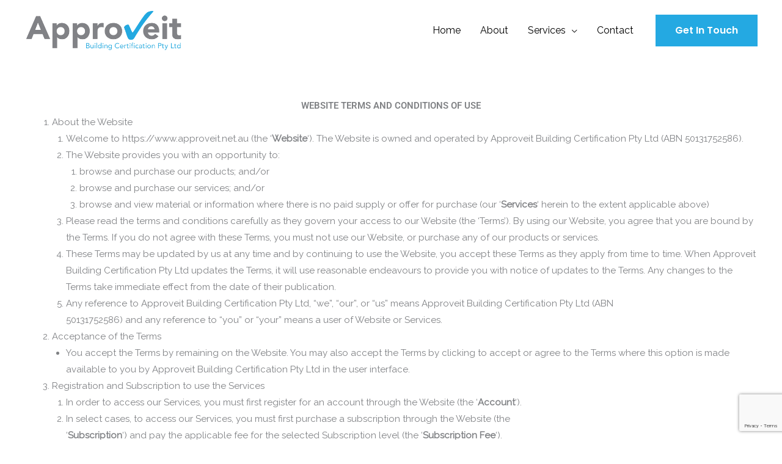

--- FILE ---
content_type: text/html; charset=utf-8
request_url: https://www.google.com/recaptcha/api2/anchor?ar=1&k=6Lc5zcQeAAAAAMctttKgi0g5NcDPYVd1tpMN5PIZ&co=aHR0cHM6Ly93d3cuYXBwcm92ZWl0Lm5ldC5hdTo0NDM.&hl=en&v=N67nZn4AqZkNcbeMu4prBgzg&size=invisible&anchor-ms=20000&execute-ms=30000&cb=5ex1eup1b3jt
body_size: 48698
content:
<!DOCTYPE HTML><html dir="ltr" lang="en"><head><meta http-equiv="Content-Type" content="text/html; charset=UTF-8">
<meta http-equiv="X-UA-Compatible" content="IE=edge">
<title>reCAPTCHA</title>
<style type="text/css">
/* cyrillic-ext */
@font-face {
  font-family: 'Roboto';
  font-style: normal;
  font-weight: 400;
  font-stretch: 100%;
  src: url(//fonts.gstatic.com/s/roboto/v48/KFO7CnqEu92Fr1ME7kSn66aGLdTylUAMa3GUBHMdazTgWw.woff2) format('woff2');
  unicode-range: U+0460-052F, U+1C80-1C8A, U+20B4, U+2DE0-2DFF, U+A640-A69F, U+FE2E-FE2F;
}
/* cyrillic */
@font-face {
  font-family: 'Roboto';
  font-style: normal;
  font-weight: 400;
  font-stretch: 100%;
  src: url(//fonts.gstatic.com/s/roboto/v48/KFO7CnqEu92Fr1ME7kSn66aGLdTylUAMa3iUBHMdazTgWw.woff2) format('woff2');
  unicode-range: U+0301, U+0400-045F, U+0490-0491, U+04B0-04B1, U+2116;
}
/* greek-ext */
@font-face {
  font-family: 'Roboto';
  font-style: normal;
  font-weight: 400;
  font-stretch: 100%;
  src: url(//fonts.gstatic.com/s/roboto/v48/KFO7CnqEu92Fr1ME7kSn66aGLdTylUAMa3CUBHMdazTgWw.woff2) format('woff2');
  unicode-range: U+1F00-1FFF;
}
/* greek */
@font-face {
  font-family: 'Roboto';
  font-style: normal;
  font-weight: 400;
  font-stretch: 100%;
  src: url(//fonts.gstatic.com/s/roboto/v48/KFO7CnqEu92Fr1ME7kSn66aGLdTylUAMa3-UBHMdazTgWw.woff2) format('woff2');
  unicode-range: U+0370-0377, U+037A-037F, U+0384-038A, U+038C, U+038E-03A1, U+03A3-03FF;
}
/* math */
@font-face {
  font-family: 'Roboto';
  font-style: normal;
  font-weight: 400;
  font-stretch: 100%;
  src: url(//fonts.gstatic.com/s/roboto/v48/KFO7CnqEu92Fr1ME7kSn66aGLdTylUAMawCUBHMdazTgWw.woff2) format('woff2');
  unicode-range: U+0302-0303, U+0305, U+0307-0308, U+0310, U+0312, U+0315, U+031A, U+0326-0327, U+032C, U+032F-0330, U+0332-0333, U+0338, U+033A, U+0346, U+034D, U+0391-03A1, U+03A3-03A9, U+03B1-03C9, U+03D1, U+03D5-03D6, U+03F0-03F1, U+03F4-03F5, U+2016-2017, U+2034-2038, U+203C, U+2040, U+2043, U+2047, U+2050, U+2057, U+205F, U+2070-2071, U+2074-208E, U+2090-209C, U+20D0-20DC, U+20E1, U+20E5-20EF, U+2100-2112, U+2114-2115, U+2117-2121, U+2123-214F, U+2190, U+2192, U+2194-21AE, U+21B0-21E5, U+21F1-21F2, U+21F4-2211, U+2213-2214, U+2216-22FF, U+2308-230B, U+2310, U+2319, U+231C-2321, U+2336-237A, U+237C, U+2395, U+239B-23B7, U+23D0, U+23DC-23E1, U+2474-2475, U+25AF, U+25B3, U+25B7, U+25BD, U+25C1, U+25CA, U+25CC, U+25FB, U+266D-266F, U+27C0-27FF, U+2900-2AFF, U+2B0E-2B11, U+2B30-2B4C, U+2BFE, U+3030, U+FF5B, U+FF5D, U+1D400-1D7FF, U+1EE00-1EEFF;
}
/* symbols */
@font-face {
  font-family: 'Roboto';
  font-style: normal;
  font-weight: 400;
  font-stretch: 100%;
  src: url(//fonts.gstatic.com/s/roboto/v48/KFO7CnqEu92Fr1ME7kSn66aGLdTylUAMaxKUBHMdazTgWw.woff2) format('woff2');
  unicode-range: U+0001-000C, U+000E-001F, U+007F-009F, U+20DD-20E0, U+20E2-20E4, U+2150-218F, U+2190, U+2192, U+2194-2199, U+21AF, U+21E6-21F0, U+21F3, U+2218-2219, U+2299, U+22C4-22C6, U+2300-243F, U+2440-244A, U+2460-24FF, U+25A0-27BF, U+2800-28FF, U+2921-2922, U+2981, U+29BF, U+29EB, U+2B00-2BFF, U+4DC0-4DFF, U+FFF9-FFFB, U+10140-1018E, U+10190-1019C, U+101A0, U+101D0-101FD, U+102E0-102FB, U+10E60-10E7E, U+1D2C0-1D2D3, U+1D2E0-1D37F, U+1F000-1F0FF, U+1F100-1F1AD, U+1F1E6-1F1FF, U+1F30D-1F30F, U+1F315, U+1F31C, U+1F31E, U+1F320-1F32C, U+1F336, U+1F378, U+1F37D, U+1F382, U+1F393-1F39F, U+1F3A7-1F3A8, U+1F3AC-1F3AF, U+1F3C2, U+1F3C4-1F3C6, U+1F3CA-1F3CE, U+1F3D4-1F3E0, U+1F3ED, U+1F3F1-1F3F3, U+1F3F5-1F3F7, U+1F408, U+1F415, U+1F41F, U+1F426, U+1F43F, U+1F441-1F442, U+1F444, U+1F446-1F449, U+1F44C-1F44E, U+1F453, U+1F46A, U+1F47D, U+1F4A3, U+1F4B0, U+1F4B3, U+1F4B9, U+1F4BB, U+1F4BF, U+1F4C8-1F4CB, U+1F4D6, U+1F4DA, U+1F4DF, U+1F4E3-1F4E6, U+1F4EA-1F4ED, U+1F4F7, U+1F4F9-1F4FB, U+1F4FD-1F4FE, U+1F503, U+1F507-1F50B, U+1F50D, U+1F512-1F513, U+1F53E-1F54A, U+1F54F-1F5FA, U+1F610, U+1F650-1F67F, U+1F687, U+1F68D, U+1F691, U+1F694, U+1F698, U+1F6AD, U+1F6B2, U+1F6B9-1F6BA, U+1F6BC, U+1F6C6-1F6CF, U+1F6D3-1F6D7, U+1F6E0-1F6EA, U+1F6F0-1F6F3, U+1F6F7-1F6FC, U+1F700-1F7FF, U+1F800-1F80B, U+1F810-1F847, U+1F850-1F859, U+1F860-1F887, U+1F890-1F8AD, U+1F8B0-1F8BB, U+1F8C0-1F8C1, U+1F900-1F90B, U+1F93B, U+1F946, U+1F984, U+1F996, U+1F9E9, U+1FA00-1FA6F, U+1FA70-1FA7C, U+1FA80-1FA89, U+1FA8F-1FAC6, U+1FACE-1FADC, U+1FADF-1FAE9, U+1FAF0-1FAF8, U+1FB00-1FBFF;
}
/* vietnamese */
@font-face {
  font-family: 'Roboto';
  font-style: normal;
  font-weight: 400;
  font-stretch: 100%;
  src: url(//fonts.gstatic.com/s/roboto/v48/KFO7CnqEu92Fr1ME7kSn66aGLdTylUAMa3OUBHMdazTgWw.woff2) format('woff2');
  unicode-range: U+0102-0103, U+0110-0111, U+0128-0129, U+0168-0169, U+01A0-01A1, U+01AF-01B0, U+0300-0301, U+0303-0304, U+0308-0309, U+0323, U+0329, U+1EA0-1EF9, U+20AB;
}
/* latin-ext */
@font-face {
  font-family: 'Roboto';
  font-style: normal;
  font-weight: 400;
  font-stretch: 100%;
  src: url(//fonts.gstatic.com/s/roboto/v48/KFO7CnqEu92Fr1ME7kSn66aGLdTylUAMa3KUBHMdazTgWw.woff2) format('woff2');
  unicode-range: U+0100-02BA, U+02BD-02C5, U+02C7-02CC, U+02CE-02D7, U+02DD-02FF, U+0304, U+0308, U+0329, U+1D00-1DBF, U+1E00-1E9F, U+1EF2-1EFF, U+2020, U+20A0-20AB, U+20AD-20C0, U+2113, U+2C60-2C7F, U+A720-A7FF;
}
/* latin */
@font-face {
  font-family: 'Roboto';
  font-style: normal;
  font-weight: 400;
  font-stretch: 100%;
  src: url(//fonts.gstatic.com/s/roboto/v48/KFO7CnqEu92Fr1ME7kSn66aGLdTylUAMa3yUBHMdazQ.woff2) format('woff2');
  unicode-range: U+0000-00FF, U+0131, U+0152-0153, U+02BB-02BC, U+02C6, U+02DA, U+02DC, U+0304, U+0308, U+0329, U+2000-206F, U+20AC, U+2122, U+2191, U+2193, U+2212, U+2215, U+FEFF, U+FFFD;
}
/* cyrillic-ext */
@font-face {
  font-family: 'Roboto';
  font-style: normal;
  font-weight: 500;
  font-stretch: 100%;
  src: url(//fonts.gstatic.com/s/roboto/v48/KFO7CnqEu92Fr1ME7kSn66aGLdTylUAMa3GUBHMdazTgWw.woff2) format('woff2');
  unicode-range: U+0460-052F, U+1C80-1C8A, U+20B4, U+2DE0-2DFF, U+A640-A69F, U+FE2E-FE2F;
}
/* cyrillic */
@font-face {
  font-family: 'Roboto';
  font-style: normal;
  font-weight: 500;
  font-stretch: 100%;
  src: url(//fonts.gstatic.com/s/roboto/v48/KFO7CnqEu92Fr1ME7kSn66aGLdTylUAMa3iUBHMdazTgWw.woff2) format('woff2');
  unicode-range: U+0301, U+0400-045F, U+0490-0491, U+04B0-04B1, U+2116;
}
/* greek-ext */
@font-face {
  font-family: 'Roboto';
  font-style: normal;
  font-weight: 500;
  font-stretch: 100%;
  src: url(//fonts.gstatic.com/s/roboto/v48/KFO7CnqEu92Fr1ME7kSn66aGLdTylUAMa3CUBHMdazTgWw.woff2) format('woff2');
  unicode-range: U+1F00-1FFF;
}
/* greek */
@font-face {
  font-family: 'Roboto';
  font-style: normal;
  font-weight: 500;
  font-stretch: 100%;
  src: url(//fonts.gstatic.com/s/roboto/v48/KFO7CnqEu92Fr1ME7kSn66aGLdTylUAMa3-UBHMdazTgWw.woff2) format('woff2');
  unicode-range: U+0370-0377, U+037A-037F, U+0384-038A, U+038C, U+038E-03A1, U+03A3-03FF;
}
/* math */
@font-face {
  font-family: 'Roboto';
  font-style: normal;
  font-weight: 500;
  font-stretch: 100%;
  src: url(//fonts.gstatic.com/s/roboto/v48/KFO7CnqEu92Fr1ME7kSn66aGLdTylUAMawCUBHMdazTgWw.woff2) format('woff2');
  unicode-range: U+0302-0303, U+0305, U+0307-0308, U+0310, U+0312, U+0315, U+031A, U+0326-0327, U+032C, U+032F-0330, U+0332-0333, U+0338, U+033A, U+0346, U+034D, U+0391-03A1, U+03A3-03A9, U+03B1-03C9, U+03D1, U+03D5-03D6, U+03F0-03F1, U+03F4-03F5, U+2016-2017, U+2034-2038, U+203C, U+2040, U+2043, U+2047, U+2050, U+2057, U+205F, U+2070-2071, U+2074-208E, U+2090-209C, U+20D0-20DC, U+20E1, U+20E5-20EF, U+2100-2112, U+2114-2115, U+2117-2121, U+2123-214F, U+2190, U+2192, U+2194-21AE, U+21B0-21E5, U+21F1-21F2, U+21F4-2211, U+2213-2214, U+2216-22FF, U+2308-230B, U+2310, U+2319, U+231C-2321, U+2336-237A, U+237C, U+2395, U+239B-23B7, U+23D0, U+23DC-23E1, U+2474-2475, U+25AF, U+25B3, U+25B7, U+25BD, U+25C1, U+25CA, U+25CC, U+25FB, U+266D-266F, U+27C0-27FF, U+2900-2AFF, U+2B0E-2B11, U+2B30-2B4C, U+2BFE, U+3030, U+FF5B, U+FF5D, U+1D400-1D7FF, U+1EE00-1EEFF;
}
/* symbols */
@font-face {
  font-family: 'Roboto';
  font-style: normal;
  font-weight: 500;
  font-stretch: 100%;
  src: url(//fonts.gstatic.com/s/roboto/v48/KFO7CnqEu92Fr1ME7kSn66aGLdTylUAMaxKUBHMdazTgWw.woff2) format('woff2');
  unicode-range: U+0001-000C, U+000E-001F, U+007F-009F, U+20DD-20E0, U+20E2-20E4, U+2150-218F, U+2190, U+2192, U+2194-2199, U+21AF, U+21E6-21F0, U+21F3, U+2218-2219, U+2299, U+22C4-22C6, U+2300-243F, U+2440-244A, U+2460-24FF, U+25A0-27BF, U+2800-28FF, U+2921-2922, U+2981, U+29BF, U+29EB, U+2B00-2BFF, U+4DC0-4DFF, U+FFF9-FFFB, U+10140-1018E, U+10190-1019C, U+101A0, U+101D0-101FD, U+102E0-102FB, U+10E60-10E7E, U+1D2C0-1D2D3, U+1D2E0-1D37F, U+1F000-1F0FF, U+1F100-1F1AD, U+1F1E6-1F1FF, U+1F30D-1F30F, U+1F315, U+1F31C, U+1F31E, U+1F320-1F32C, U+1F336, U+1F378, U+1F37D, U+1F382, U+1F393-1F39F, U+1F3A7-1F3A8, U+1F3AC-1F3AF, U+1F3C2, U+1F3C4-1F3C6, U+1F3CA-1F3CE, U+1F3D4-1F3E0, U+1F3ED, U+1F3F1-1F3F3, U+1F3F5-1F3F7, U+1F408, U+1F415, U+1F41F, U+1F426, U+1F43F, U+1F441-1F442, U+1F444, U+1F446-1F449, U+1F44C-1F44E, U+1F453, U+1F46A, U+1F47D, U+1F4A3, U+1F4B0, U+1F4B3, U+1F4B9, U+1F4BB, U+1F4BF, U+1F4C8-1F4CB, U+1F4D6, U+1F4DA, U+1F4DF, U+1F4E3-1F4E6, U+1F4EA-1F4ED, U+1F4F7, U+1F4F9-1F4FB, U+1F4FD-1F4FE, U+1F503, U+1F507-1F50B, U+1F50D, U+1F512-1F513, U+1F53E-1F54A, U+1F54F-1F5FA, U+1F610, U+1F650-1F67F, U+1F687, U+1F68D, U+1F691, U+1F694, U+1F698, U+1F6AD, U+1F6B2, U+1F6B9-1F6BA, U+1F6BC, U+1F6C6-1F6CF, U+1F6D3-1F6D7, U+1F6E0-1F6EA, U+1F6F0-1F6F3, U+1F6F7-1F6FC, U+1F700-1F7FF, U+1F800-1F80B, U+1F810-1F847, U+1F850-1F859, U+1F860-1F887, U+1F890-1F8AD, U+1F8B0-1F8BB, U+1F8C0-1F8C1, U+1F900-1F90B, U+1F93B, U+1F946, U+1F984, U+1F996, U+1F9E9, U+1FA00-1FA6F, U+1FA70-1FA7C, U+1FA80-1FA89, U+1FA8F-1FAC6, U+1FACE-1FADC, U+1FADF-1FAE9, U+1FAF0-1FAF8, U+1FB00-1FBFF;
}
/* vietnamese */
@font-face {
  font-family: 'Roboto';
  font-style: normal;
  font-weight: 500;
  font-stretch: 100%;
  src: url(//fonts.gstatic.com/s/roboto/v48/KFO7CnqEu92Fr1ME7kSn66aGLdTylUAMa3OUBHMdazTgWw.woff2) format('woff2');
  unicode-range: U+0102-0103, U+0110-0111, U+0128-0129, U+0168-0169, U+01A0-01A1, U+01AF-01B0, U+0300-0301, U+0303-0304, U+0308-0309, U+0323, U+0329, U+1EA0-1EF9, U+20AB;
}
/* latin-ext */
@font-face {
  font-family: 'Roboto';
  font-style: normal;
  font-weight: 500;
  font-stretch: 100%;
  src: url(//fonts.gstatic.com/s/roboto/v48/KFO7CnqEu92Fr1ME7kSn66aGLdTylUAMa3KUBHMdazTgWw.woff2) format('woff2');
  unicode-range: U+0100-02BA, U+02BD-02C5, U+02C7-02CC, U+02CE-02D7, U+02DD-02FF, U+0304, U+0308, U+0329, U+1D00-1DBF, U+1E00-1E9F, U+1EF2-1EFF, U+2020, U+20A0-20AB, U+20AD-20C0, U+2113, U+2C60-2C7F, U+A720-A7FF;
}
/* latin */
@font-face {
  font-family: 'Roboto';
  font-style: normal;
  font-weight: 500;
  font-stretch: 100%;
  src: url(//fonts.gstatic.com/s/roboto/v48/KFO7CnqEu92Fr1ME7kSn66aGLdTylUAMa3yUBHMdazQ.woff2) format('woff2');
  unicode-range: U+0000-00FF, U+0131, U+0152-0153, U+02BB-02BC, U+02C6, U+02DA, U+02DC, U+0304, U+0308, U+0329, U+2000-206F, U+20AC, U+2122, U+2191, U+2193, U+2212, U+2215, U+FEFF, U+FFFD;
}
/* cyrillic-ext */
@font-face {
  font-family: 'Roboto';
  font-style: normal;
  font-weight: 900;
  font-stretch: 100%;
  src: url(//fonts.gstatic.com/s/roboto/v48/KFO7CnqEu92Fr1ME7kSn66aGLdTylUAMa3GUBHMdazTgWw.woff2) format('woff2');
  unicode-range: U+0460-052F, U+1C80-1C8A, U+20B4, U+2DE0-2DFF, U+A640-A69F, U+FE2E-FE2F;
}
/* cyrillic */
@font-face {
  font-family: 'Roboto';
  font-style: normal;
  font-weight: 900;
  font-stretch: 100%;
  src: url(//fonts.gstatic.com/s/roboto/v48/KFO7CnqEu92Fr1ME7kSn66aGLdTylUAMa3iUBHMdazTgWw.woff2) format('woff2');
  unicode-range: U+0301, U+0400-045F, U+0490-0491, U+04B0-04B1, U+2116;
}
/* greek-ext */
@font-face {
  font-family: 'Roboto';
  font-style: normal;
  font-weight: 900;
  font-stretch: 100%;
  src: url(//fonts.gstatic.com/s/roboto/v48/KFO7CnqEu92Fr1ME7kSn66aGLdTylUAMa3CUBHMdazTgWw.woff2) format('woff2');
  unicode-range: U+1F00-1FFF;
}
/* greek */
@font-face {
  font-family: 'Roboto';
  font-style: normal;
  font-weight: 900;
  font-stretch: 100%;
  src: url(//fonts.gstatic.com/s/roboto/v48/KFO7CnqEu92Fr1ME7kSn66aGLdTylUAMa3-UBHMdazTgWw.woff2) format('woff2');
  unicode-range: U+0370-0377, U+037A-037F, U+0384-038A, U+038C, U+038E-03A1, U+03A3-03FF;
}
/* math */
@font-face {
  font-family: 'Roboto';
  font-style: normal;
  font-weight: 900;
  font-stretch: 100%;
  src: url(//fonts.gstatic.com/s/roboto/v48/KFO7CnqEu92Fr1ME7kSn66aGLdTylUAMawCUBHMdazTgWw.woff2) format('woff2');
  unicode-range: U+0302-0303, U+0305, U+0307-0308, U+0310, U+0312, U+0315, U+031A, U+0326-0327, U+032C, U+032F-0330, U+0332-0333, U+0338, U+033A, U+0346, U+034D, U+0391-03A1, U+03A3-03A9, U+03B1-03C9, U+03D1, U+03D5-03D6, U+03F0-03F1, U+03F4-03F5, U+2016-2017, U+2034-2038, U+203C, U+2040, U+2043, U+2047, U+2050, U+2057, U+205F, U+2070-2071, U+2074-208E, U+2090-209C, U+20D0-20DC, U+20E1, U+20E5-20EF, U+2100-2112, U+2114-2115, U+2117-2121, U+2123-214F, U+2190, U+2192, U+2194-21AE, U+21B0-21E5, U+21F1-21F2, U+21F4-2211, U+2213-2214, U+2216-22FF, U+2308-230B, U+2310, U+2319, U+231C-2321, U+2336-237A, U+237C, U+2395, U+239B-23B7, U+23D0, U+23DC-23E1, U+2474-2475, U+25AF, U+25B3, U+25B7, U+25BD, U+25C1, U+25CA, U+25CC, U+25FB, U+266D-266F, U+27C0-27FF, U+2900-2AFF, U+2B0E-2B11, U+2B30-2B4C, U+2BFE, U+3030, U+FF5B, U+FF5D, U+1D400-1D7FF, U+1EE00-1EEFF;
}
/* symbols */
@font-face {
  font-family: 'Roboto';
  font-style: normal;
  font-weight: 900;
  font-stretch: 100%;
  src: url(//fonts.gstatic.com/s/roboto/v48/KFO7CnqEu92Fr1ME7kSn66aGLdTylUAMaxKUBHMdazTgWw.woff2) format('woff2');
  unicode-range: U+0001-000C, U+000E-001F, U+007F-009F, U+20DD-20E0, U+20E2-20E4, U+2150-218F, U+2190, U+2192, U+2194-2199, U+21AF, U+21E6-21F0, U+21F3, U+2218-2219, U+2299, U+22C4-22C6, U+2300-243F, U+2440-244A, U+2460-24FF, U+25A0-27BF, U+2800-28FF, U+2921-2922, U+2981, U+29BF, U+29EB, U+2B00-2BFF, U+4DC0-4DFF, U+FFF9-FFFB, U+10140-1018E, U+10190-1019C, U+101A0, U+101D0-101FD, U+102E0-102FB, U+10E60-10E7E, U+1D2C0-1D2D3, U+1D2E0-1D37F, U+1F000-1F0FF, U+1F100-1F1AD, U+1F1E6-1F1FF, U+1F30D-1F30F, U+1F315, U+1F31C, U+1F31E, U+1F320-1F32C, U+1F336, U+1F378, U+1F37D, U+1F382, U+1F393-1F39F, U+1F3A7-1F3A8, U+1F3AC-1F3AF, U+1F3C2, U+1F3C4-1F3C6, U+1F3CA-1F3CE, U+1F3D4-1F3E0, U+1F3ED, U+1F3F1-1F3F3, U+1F3F5-1F3F7, U+1F408, U+1F415, U+1F41F, U+1F426, U+1F43F, U+1F441-1F442, U+1F444, U+1F446-1F449, U+1F44C-1F44E, U+1F453, U+1F46A, U+1F47D, U+1F4A3, U+1F4B0, U+1F4B3, U+1F4B9, U+1F4BB, U+1F4BF, U+1F4C8-1F4CB, U+1F4D6, U+1F4DA, U+1F4DF, U+1F4E3-1F4E6, U+1F4EA-1F4ED, U+1F4F7, U+1F4F9-1F4FB, U+1F4FD-1F4FE, U+1F503, U+1F507-1F50B, U+1F50D, U+1F512-1F513, U+1F53E-1F54A, U+1F54F-1F5FA, U+1F610, U+1F650-1F67F, U+1F687, U+1F68D, U+1F691, U+1F694, U+1F698, U+1F6AD, U+1F6B2, U+1F6B9-1F6BA, U+1F6BC, U+1F6C6-1F6CF, U+1F6D3-1F6D7, U+1F6E0-1F6EA, U+1F6F0-1F6F3, U+1F6F7-1F6FC, U+1F700-1F7FF, U+1F800-1F80B, U+1F810-1F847, U+1F850-1F859, U+1F860-1F887, U+1F890-1F8AD, U+1F8B0-1F8BB, U+1F8C0-1F8C1, U+1F900-1F90B, U+1F93B, U+1F946, U+1F984, U+1F996, U+1F9E9, U+1FA00-1FA6F, U+1FA70-1FA7C, U+1FA80-1FA89, U+1FA8F-1FAC6, U+1FACE-1FADC, U+1FADF-1FAE9, U+1FAF0-1FAF8, U+1FB00-1FBFF;
}
/* vietnamese */
@font-face {
  font-family: 'Roboto';
  font-style: normal;
  font-weight: 900;
  font-stretch: 100%;
  src: url(//fonts.gstatic.com/s/roboto/v48/KFO7CnqEu92Fr1ME7kSn66aGLdTylUAMa3OUBHMdazTgWw.woff2) format('woff2');
  unicode-range: U+0102-0103, U+0110-0111, U+0128-0129, U+0168-0169, U+01A0-01A1, U+01AF-01B0, U+0300-0301, U+0303-0304, U+0308-0309, U+0323, U+0329, U+1EA0-1EF9, U+20AB;
}
/* latin-ext */
@font-face {
  font-family: 'Roboto';
  font-style: normal;
  font-weight: 900;
  font-stretch: 100%;
  src: url(//fonts.gstatic.com/s/roboto/v48/KFO7CnqEu92Fr1ME7kSn66aGLdTylUAMa3KUBHMdazTgWw.woff2) format('woff2');
  unicode-range: U+0100-02BA, U+02BD-02C5, U+02C7-02CC, U+02CE-02D7, U+02DD-02FF, U+0304, U+0308, U+0329, U+1D00-1DBF, U+1E00-1E9F, U+1EF2-1EFF, U+2020, U+20A0-20AB, U+20AD-20C0, U+2113, U+2C60-2C7F, U+A720-A7FF;
}
/* latin */
@font-face {
  font-family: 'Roboto';
  font-style: normal;
  font-weight: 900;
  font-stretch: 100%;
  src: url(//fonts.gstatic.com/s/roboto/v48/KFO7CnqEu92Fr1ME7kSn66aGLdTylUAMa3yUBHMdazQ.woff2) format('woff2');
  unicode-range: U+0000-00FF, U+0131, U+0152-0153, U+02BB-02BC, U+02C6, U+02DA, U+02DC, U+0304, U+0308, U+0329, U+2000-206F, U+20AC, U+2122, U+2191, U+2193, U+2212, U+2215, U+FEFF, U+FFFD;
}

</style>
<link rel="stylesheet" type="text/css" href="https://www.gstatic.com/recaptcha/releases/N67nZn4AqZkNcbeMu4prBgzg/styles__ltr.css">
<script nonce="GRlShHPPfSsB--fE1VoSsg" type="text/javascript">window['__recaptcha_api'] = 'https://www.google.com/recaptcha/api2/';</script>
<script type="text/javascript" src="https://www.gstatic.com/recaptcha/releases/N67nZn4AqZkNcbeMu4prBgzg/recaptcha__en.js" nonce="GRlShHPPfSsB--fE1VoSsg">
      
    </script></head>
<body><div id="rc-anchor-alert" class="rc-anchor-alert"></div>
<input type="hidden" id="recaptcha-token" value="[base64]">
<script type="text/javascript" nonce="GRlShHPPfSsB--fE1VoSsg">
      recaptcha.anchor.Main.init("[\x22ainput\x22,[\x22bgdata\x22,\x22\x22,\[base64]/[base64]/[base64]/bmV3IHJbeF0oY1swXSk6RT09Mj9uZXcgclt4XShjWzBdLGNbMV0pOkU9PTM/bmV3IHJbeF0oY1swXSxjWzFdLGNbMl0pOkU9PTQ/[base64]/[base64]/[base64]/[base64]/[base64]/[base64]/[base64]/[base64]\x22,\[base64]\\u003d\x22,\x22w7k4w6UpfcOAD3rDkWTCisOCwpRcf8KsQXkUw5HCo8O0w4VNw7/Dg8K4WcOVOAtfwqlXP31nwoBtwrTCqz/DjyPCp8KMwrnDssK9TCzDjMKRaH9Ew53CniYDwpEvXiN4w7LDgMOHw6HDk8KncsKtworCmcO3e8OfTcOgPMORwqosb8O1LMKfNMOwA2/Cg2bCkWbCmsOWIxfCn8KFZV/Dk8OrCsKDd8KKBMO0wpfDuCvDqMOSwrMKHMKDXsOBF3smZsOow73CjMKgw7AiwrnDqTfCuMO9ICfDl8KAZ1NCwqLDmcKIwpogwoTCkgDCuMOOw697wqHCrcKsPMKJw48xSHoVBUzDusK1FcKAwprCoHjDpsKawr/Cs8KHwpzDlSUvICDCnALClm0IORpfwqIIRsKDGVt+w4PCqBzDukvCi8KDLMKuwrIOZcOBwoPCjVzDuyQ/[base64]/[base64]/[base64]/LMOmd0YbwoTDowYMw5wuLjoKYWYGHsKnV0Rhwq0Ow4vDvyUQRTLCrzLDkcKzU0sLw78hwqFaOsObIHhKw6nDo8OLw4saw63DuEfDq8OWJToVdgo4w4pgYMKYw4zDrCkBw6DCuzACUzzDncO7wrfCvcKqwqQ4wrHDrAJ9wqTCpMOpOMKvwrAjwo/DsHLDusKVEAFEMMKwwrYlYkYZw6ssGGkuFcOqIsK3w6nDq8OdPCQjERwfH8K9w51rwq98ax3Cqyxww6/Du0Aww6I/w4DCh0wWW3jCgcKOw6xsbMOTwojDny/[base64]/DvcOGwoJTWHLCicKXKjxwS3dwwrBoYWbCkcOmUsK9Njxswohfw6JJHcKbFsOTw5XDrcOfw6fDrAB/AMKYQSLCgVlWEzgEwrF8TUAPUMK0GTdHQ35oen92YhgXOcOGHwd5wo7DoRDDhMKXw7MCw57DmR3ColJ6esKcw73Cs1oFI8KVHE/Cs8OFwq8Dw7LCil03wqXCvMOWw5fDl8OeFsKLwoDDq3NgPcOTwr1SwrY9wqRbM0ESDWwoEMKcwrPDgMKKMsOGwo/Cl2N9w6PCuXs5wp54w70aw74IU8OlGcOMwrw4fMOswpUycCh8wqwgPlVrw507GcOMwpzDpTLDr8KkwpvCtRbCsgrCssOIUMOlXcKFwoAVwocNPMKowpwlVMKewokEw7vDigTDu0lXYDfDtQoBKsK5wqzDmsKyVW/[base64]/[base64]/Dkn3DrgnCjEPDrT7DksOvw7pEwoh4w5dpQznCpF/[base64]/BcKgwo0pVV1uw7/DnMKiM8K+wo/Dn8K4NMKKFi7CjsOZw5BmworDo8K4wobDkcKgFcOdXVhjw74hPcKFOsOWaCRcwpgxblnDu1dJBGg+w4bCqcK4w6cjwpLDusOVYjbCkg3Co8KOGMOTw4XDnmzClMO8GcOMAsONenNlw5M6RMKUCMOaP8Kow7/[base64]/[base64]/MFc2By1jHcO1Y8OqE8KkHMK0wqQxRcKVO8KyahzDhMOHD1HCu2rDusKNVcO1CDhcZ8K8MyzCrMO7OcKmwoNFSMObRn7CsWIPT8KnwqDDkAPChsKkNhRZJynDmG4Mw5s/[base64]/[base64]/NsOmwqBWQsKHwpfCl8OKwpNhw6fCuMO0w4HDvMOhfsKVW2vCmcKQwo/DpibDoW7CqcKXw7jDuGdLwoAWwqtfwpDDjcK6ZAwZHRnDl8KpaCXCusK9woXDtmIZwqbDpX3DscO5woXCvkbDvQdpOgB0woHDtRzCrX1gCsOLwpsrRDXCrkZWbcKVw5nCj0Bvw5rDrsOfczHDjmTCssKmZcOITVvDmcO/JTotRk8nL3d1woHDsxXCiigAw6zChnPDnHVSOsK0wp7Dtn/[base64]/[base64]/V3LCkn5cUMK/w4jCjsKswpnChybDkBEJcmEgElhHclbDuE7Cu8KbwrbDk8KnLsO6wrDDoMOHWWDDkXDDq13DisOwBsKRwo3DuMKSw4/Dv8KhLxBhwoAPwr/DsVljwrnCkcOZw6Mgw7pGwrPCgsKZZQXDu1bDocO1wqoEw4NLb8Ktw6HCsXbCrsOBw7LDk8KnWh7CqcKJw6bDrizDtcKrenTDkywnw6LCjMO1wrcBD8O1w5bChTtLw517wqfCh8OkasOGLQnCgcOPJl/[base64]/DigwudF/CqcOCEMKtw6vCg8K7LcOJw68/w6wdwrzDoAJ8eALDp27ClBlLFMKndMKNTcKONsKdMsKGwpsBw5zDswrCvcOJZ8OtwoDDri/[base64]/GC7CusKXEMOuBwxqS2VRfh7CmGFNw6HCnEbDom3DgsOeB8OvaBspAVvDvMKyw78KAwXCpMO1wqLDjMK4w4ICKcOowrgTQsKIDMOwYMKsw77Du8K4AnTCkAEPFXQiw4Q5Y8O2Bz15WcKfwonCt8OVw6ReCcOcw4TClXEnwprDmsOfw4/Dj8KSwpx8w5LCiGTDhjPCpMKwwoPDo8OWwofDssKKwpfChcKnGD0xTMOSwotawoh5a23DiCHCjMOBwobCm8ORDMKXw4DCpsOjJxF2az51VMKjHMKdw6vDm07Dl0MFwqnDlsKqwprDu3/[base64]/Cl2bCm8O5w7hkw5bCrn3CgxhTEMOKwrTCiWFQKjHCl10zHsKIIcKkWcK/[base64]/[base64]/wpZOEMKXwo3DksOEdsOkdFjClMKNGsKQFMOCHV/ClsKsw4TChSXCqi5vwoRrfMK9wodDw4rCj8OvSi7Cq8Onw4IXO0wHw5x+VU5Ww4drNsOAwp/DlMOibXc1CBnDi8KAw4XDuT/CmMOob8KCM0vDmcKmL27CuBtCJnQ0S8KUwqnDsMKvwq3DpBQfLMKMK3vCv1QlwpVDwrrCjMKQJBdUBcKURsOWUA/DuivDgsKrLl5COHoxwofCiR7DrEnDsRDDssKjY8K4D8KEw4nChMO6MAlQwr/CqcOcFiUzw4XDg8OtwpbDrMO0XMK6UEJ7w68Owo8RwojDnMONwqAHG2rClMKrw6RkRDAywoMIIMKiai7Cv19Tc2Nww7NGb8ODZcK/w6APw5d9NMKXUAR2wrRgwqzDjsKvHE1Xw5XCgcKzw7rDmMOMGVTDvnITw73DjDEsTMORMlERS3/DoB/DlwBFwo9pCURgw6l7bMO3Cwtkw4nCoHfDpMKMwp40wo7Dg8ONw6LCsjsbPsKhwp3Cs8O5TMK8eB/[base64]/DpS7CgsOOF8OWMhbCgcKfw4IUw6wpwqrDmHESwrbCijHCssKswrBkNxl+wqklwrzDjcOUSjjDlAPCjcKxacOhdGtJwqHDkzHCmzdfUsOhw6x+bMO8XHw7wpsOXMOEfMK5VcOcCggYwrMxw6/Dm8OwwrvDpMOgwoIbwoPDp8OMHsO0a8OrdmLCgk/Ck1DDiyd+w5bDg8O4wpIkwr7CqMOZNcOowqgtw6DCqsKxwq7DrcObw4HCuVLCrnLDsj1qCcKAAsO2Xydxwqd5wqhvw7zDp8O3IkTDkU0kPsOfHifDrzQICMOsw5bCjsOfwrLCucOxLWPDjMKRw48Ew47DshrDgDIrw7nDuEk0wo/CrMOfWsOXwr7DisKAExpkwo3DgmRkMcOSwrEMW8OIw71FXldfFcOTT8KQT27Cvidmwoldw6vCoMKXwqAvE8Onw6/[base64]/CgWTCksOnOMOMw41Uw5NeMcOiwpxwwpzDsgdBOjoMGVtCw7MiZ8Kow6I2w5XDvMKrwrckw4LDlDnCu8K6wqfClmfDlm9gw6w6JybDn3hqwrTDs03CuUzCrsOvwr/[base64]/[base64]/BCfClMOSWmfDuDnCssK2w4VTdcOZw6rCk8KtbsKIBX7DisKSwq1QwoLCisKYw6nDkF/[base64]/Ct8K1w7cOL8KUwqHClMOSdGLCscKpwp4Tw51Jw68eO8O1w7xWw5x9JCnDuDbCm8KVw6dnw64ew5rCjcKLPsKeXSrDq8OBBMOfLXnDkMKAIQ7CvHpUZQHDmhnDpEsuf8ObR8Ojwp7CscOnR8KTw7k+wrA/EWk0wrhiw4XChsOXIcKcw6gbw7U7HsONw6bDnsOywp9RNsOIw74lwpvCvWzDtcOVw6HClMO8w7ZMJMOfBMKxwo/CrwDCrMK4w7I1Ki5TQBfCucO+RGokMMKfUEPClcK+wpjDpEQDw5/CmgXCnwbCskRDdcK0w7TClXhqw5bCiyQcw4HCpXHCqsOXJExlw5nCrMKuw5zCg0HCm8OtRcObWytUGGZhFsOuwr3Dth5aRz/CqcOYwoDDjsO9bsKhwqADT3vCtMKBaTcHw6/CuMOzw4oow7M9w6LDm8OKe0FAbMOpHMKww4jDp8OQS8KJw4ghPcKUwp/DtT5/WcKwc8O1IcKiLcKHASnDqcKXSltufTVSwrMMNCxGOsKywopGdCpIw4Qww4vCuwLDtGFlwoB4VxPCp8O3woUyD8OTwrYcwqvDinHCkTc6CQPCiMKoO8OFBEzDkHfDsyEKw5nChQ5GcMKfw51Abi/DlMOcwobDlsOSw4DDssOpc8O8McKhd8ONdMOPw7B4QsKpMRBcwrXCmlbDh8KKWcO7w74/[base64]/Dgh/CtwAPw4BMNgoew4LDnWtsYkDCozNhw4PCqyrDiVUsw7I5S8OqwprDvjnDvsK4w7IkworCt3BlwoZkWcOZWsOUdsOaSC7CkVpDVFY0P8KFCjRkw53Cpm3DosKmw4LDrMKReRsNw6lVw5FKeWE7w4jDgDjCtcKIM0/DrjjCjUbCgcK8HU54I3YewpbCo8OeHMKAwrXDjcKpFMKtf8OkRTnCscODG3bCvMOWZwBvw6sSdyArwqwBwoAcB8O2wpcJw47Ck8OVwp4gC0bCs0tLOS3Do1/DpcOUw4fDp8ONc8Orw6/Do351w7B1WcK6w7V4VW/[base64]/CisOZw5/Ds8KFT1LDnEvClMOow6HDksOKwrE0DhnCogsMPBDDocOsPkfDh1LDhcOxwqzCv28Tbi90w4rDqWfClDByNVlew7HDqwtPTDpdOsKoQMOqAC7DvsKKG8Olw4IBSFtswrjCg8OwOsKnKiQRPMOtw6HCkRjCkX8Xwp/CgsO5wqnCrMO7w4bCkMK7woF4w4LCmcKxeMKlwpXCkzl4wo4LdnPCrsK+w6zDjMKiLMOgeUzDlcKmShfDlmTDqsKRw4pxDsOaw6/Ch1rClcKrZAJBNsKqaMKzwo/DmMKhwrc0wrrDoWA2w6nDgMKowq9vO8OIAsKzSVjCu8OSDMO+wosaLV0BYcKJw5Bsw6R9QsKyAcK9w4nCtw/CosKLL8O+bCLDt8K8OsKmHMO6wpANwrPCj8KBBB4MMsKYR0UQwpBFw4lbUXYzZcOabwNqVsKhEgzDnSHCpsKHw7o4w7PCs8KJw7/CmMK7X2gFw7N2YsKpHSTDk8KEwqVSLC5OwrzClT3DhRMMEMOgwrJowqNJW8KXQsOwwr7Dhkk3Uh5QUmfDpm7DuyvCucOjw5jDmMKQS8KZOX9yw5zDrgggP8KGw4jCmxEiFWDDowViwr8tDsK9Am/DrMO2KcOiWSd3NVIHPcOuEHPCksOpw6EcGX98wrzCvFMAwpbDlsORChUpblhyw5Zswo/CscKfwpTCgirDjcKfVMOYwrnDiCXDrSjCsQhlYMOdaADDv8OuccOpwoB4wqrCpR7DiMO4w4JOw6p6wr/CgmFfSMK9GlMFwoxVw7EywozCmjcCRsKzw6NLwrPDt8Ofw7nDjio5LXrDnsKYwqsmw6rClw1cXcOYIMKow5VBw5INY07DhcOIwqbCpRB+w5rCgm4cw4fDtH0NwojDh0VXwrwhEgnCrgDDq8KswonCnsKwwrFXw5XCocKmUR/[base64]/w5jCo2bDosOzG8OtAMOYw7jDgMKiQ14kwoE/[base64]/wogqworDoyhAwqnDsnd5w6TCm8OrNcKMwoMqfcK5wrZFw5wiw5jDkMOcw6hvLMOjwrzCtcKBw6dYwpLCgMOiw4TDplfCkwwNDAPDpEhTQgZfIcOGTsOMw65Cw4dyw4PDtygFw6ISwo/DihLCusKUwpPDn8OUJsOHw4xXwqxtEUk9HsO4w5M/w4rDo8O3wrfCiHTDg8OPECUmU8KbKxdGWw0aDR7DsCEuw7jCl2MvI8KPD8Ozw7/CkF3CkEcUwqk7ZcODCDJwwp5iM33DksOtw6xFwpEdVXTDsjYmTsKIw4FAB8OBORPCmcO7wpnDpgHCgMOKwp1jwqRdWsOZQ8Kqw6bDjcKzXDzCisO5w5/CqcOzaxXChWzCpBhTwrMhw7HCjcO/aFLDojDCtsOtKgbCh8O0wppEc8ODwokFw6k9NCwhbcKgI0fChsOfw6EJworDvcK4wo8OPFfCgEjCkwktw6N9woNDL181woINZRXChC0xw6XDmsKbWRVUwpZ3w4kww4bDvR7CggvChMOHw7XDgMO3ACd/QcKVwp/DhC7DsQ4ZPMOTBcO3wokLHcOuworCssKmw7zDnsK3DSt0OBnCj3fCi8OLwrnDlCxLw7PCnsO/EW3CrcKfXMOoF8O4wonDt37CnAliYHbCh2U0wo7ChSBDfcKzMcKAU3zCi2/CkmEYYMO8AsO+wrHCoXkhw7DDq8K6w6ldDS/DpGpIMyTDpjkawpTDmlXDnX3Cri8Jwp9uwqvDo2oLZBQve8KOYTIhOcKrwrsNwoosw6sSwpwZdSLDgx9FKsOCdsKEw47CsMOMwp3Cskg/dcO7w78yCMOaCF1lU1c/w5sVwpV4w67Dh8KvOcO6w6jDnMO6HDAXO0/DtcOMwo4kw5U5wqfDkCnCnMKewrsgwrrCuD/Dk8ODEhRGJGHDnsOdXzdVw5nDuwvCgsOkw5x3P358wrQdcMKSGcOrw5cHw5oxGcK/wozCm8KXScOtwqROJ3nDly5ARMK5YUbDpU4lwo/DlUcrw7FNDMONZFvChRXDpMOcaijCgF4tw6JVSsOmFsKzdQgbTEnDp2TCn8KTRGXChFnDhmFbJcKzw7Mcw4PCiMKxTi1HGm0QRMO/[base64]/Dl8OQw7LCnMKzwpPCpnTChXHDoMOiI2HDr8KYYRnDg8KKwoXCpkHCmsKEAi/CpMKdZsK9wonCqRfDpFtCw70kcGbChMO9TsKmKsOKAsKjcsKPw5wmd3zCiBjDrcKXAcKYw5jDuwvDlk0Kw7zDl8O8wpzCs8KtEg/ChsKuw4kPAD3CocKLI3REcG7DvsKzUhENLMKZe8K5ccKDwr/CmsKPV8KyX8Ouwod5XFDCocKmwrTDkMOHwowowr3CoGpBAcOpYgTCmsOWDDYRwoxcwrNVA8Kjw7cLw71Qwr7CtkHDlMKMWMKswpYJwrVtw73CgAkgw7zDpgDCs8Opw79ZXg1wwqbDqUNfwp52bMOvw4TCnFV/w7/DoMKYWsKGDTrCpwTDs2UxwqhKwpUnLcOzRlpbwonCu8OywoHDj8OQworChMOBBsKKRMKCwrvCqcK9woLDq8ObAsOGwpUZwqswYsO/w5jChsOew6TDr8Krw7bCsjltwr3CkVd8ESXDsQnDvxgDwoPDlsOsXcOrw6bDu8OVw6pKAlTCsEDCp8K2wr7Ciws7woYaZsOPw7HCgcKAw6LCrsOUE8O/[base64]/w74nPWMkW8KUYw/CjsOhW3nDlsKcYMK9fFDDmxQrTMKSw7fCnh7DjMOvVEcTwoQcwqsYwpNZOHETwoFxw4LDiU9YJ8OPe8K2wopLbhoID1XChjgmwoXDoVLDgMKPNWbDrMOODsO5w5PDiMODLsOTEsOtNH7CnsKxMSJdw6QkXcKPHsORwq/DsAA/[base64]/DisKpwroZw4PCnAwDw6bDjMKkBMOPw5BYRcO9GzfCo3bCnsKyw4DCoCVzW8KowoQRHn9hemfCusKZVFfDtcOwwo8Qw61IamfDoEUfwpXCqcOJw4rCvcK9wrpdZH9bKn0KJAHCmsO8BEpuw4PCtjvCq1kgwqUWwrcWwrPDnsOJw7kyw4/Cg8OgwqXCu0DClB/DkDUSw7VCCzDCncOsw6/ChMKnw6rCvcOlfcKDecOzw4vCn2LDicKIwp1pw7nCgF8NwoDCpsK4MmVcwojCqgTDjS3CocOnwr/CgWg6wrFwwofDnMOfOcOQNMKIVEUYPgBCL8KBwqgEwqkOTlJpE8OsKCIFDU/DiwFRb8O1AhYoP8KSDyvDgmvCnFRmwpVHw4TDkMOrw418w6LDtAcbdRV3wpXDpMOow4LCjh7DkSXDnMKzw7Rnw6XDh19xwojDvwfDu8O6woHCjk45w4czw6F1wr/[base64]/[base64]/Dr3LDnVrDusO/JMOMZMOgwpfCpMKowqvCoDQOw75+wqw3QF8jwr3Du8KXNEo9eMO4wqh9f8KDwqPCoSjDmMKCM8KvVcKld8ORWcOGwoFzwoB7w7c9w5gawq8lfx3DqSnCiS1DwrUVwo0NOinCh8Kbwo/CocO8JlfDqRzDrcKgwrXCti59w7rDnMOkOsKSXcKDwo/Dqm9pwqTCpxbCqMOXwprClMK9AcK8JA8Gw5/CnEgHwq0/wpRlGUdHdHXDrsOqwql/SxB7w4DCul/DiDrClzZiMEpPKAAWwpdhw4rCtMOKwozCkcKsY8Oww5gDwr5QwpQ3wpbDocOowr/DvcK5C8K3LhM6Tl1PUMOew6dGw5Mzw4kKw6fCkiEGTE8JScKuKcKQeX3CqcOZeH5awo/DocOIwqrChzHDm2jCocOOwpbCu8Kow5Y/wojDl8Opw5rCrTV3OMKNwojDqMKgw552dcO3w5vCuMOdwo8hK8O8HyzCi1o9wr/[base64]/[base64]/CkcKNc1JiGcK8w4AkEmDDjcKlwrIhNTrClsKdZsKoIis8DMKXViUlOsKrcsKLMWpBdsKAw73Cr8KXDMKENhdaw57DtQInw6LCmgTDvcKWwoQeI13Du8KVYMKBDcOpccK1Hgxhw5s4w5fCn3/[base64]/CkWDDtBYFFznCnC9iHDnCisO4w7Icw43DlsO7wrLCmwx+wpQJMHjDhwI+woXDjzvDl1xfwr/DsFfDuhfCm8KZw6I6XsOaD8KtwonDocKKbjsPwpjDrMKvMQ0FK8O7a0/CsyQ0w5HCukdyfsKewpBWTiTDmnlkw53DvsOnwrwtwpdUwozDk8Oww71KJG3CkDplwoxIw4DCtcOZVMK5w7vDlMKUGApJw64NNsKHXT7Dk2tLcX/[base64]/Dnh3DqcKiwovCrMK5G8Knwo7DvMKxw7bDqgtVQsKRcMK7MFkbGcOkbyTDjw/Dr8KvVMKsacK0wpvCj8KnHArClcKCwr7CimB9w7PCqlY+cMOcXQZnwpfDvCXDp8Kiwr/CjsKgw60qBsOvwqHCi8KEPsOKwoc2wqvDqMKVwqTCncKFHDkcwqJIUC7DoXjCknzCjhPDlUzDssOCYlQKw5/CiiPDsGQHUVLCqcOWHcOuwqHCk8OgY8KKw7fDtMOhwohgck5mFEkyaywxw53DmMOVwrPDtFpyWxYfwpXCmCZZZcOjVmZPR8O+BX4STQjCqcOpwrQSaF7CtU3ChHfCpsKOesOsw7hIecOvw67DpEPCkBXCnQ3DoMKJBl0lw4BFw5/ClwfDnR1YwoZEcSI9Y8KxL8Osw4/[base64]/[base64]/w5cOwqfCoUFhAsOHwoooT8OHwoTCk8ONTMOwXxjCtsK9KBHCgcK4G8OTwpTDtUjClsOrwoDDhkLCljjCq0rDiyQQwrBOw7o/UsOZwpIFWCo7wrvDoBTDgcOzNMK+Q37DhMKhw5fCojpewoU3a8Oow4I2w4AHMcKaQ8Okwr9IJHEmH8ORw5VrQMKZw4bChsOCCMKgQMKQw4DChmJ6YhcQw7Msd2LDu3vCoTJ8w4/Dt2BWZsKCw5XDn8OtwoV/w7DCr3RzS8KnUMKEwr9qw7bDo8Oewq7CjcKBw4rCqcO1TmHCkFJGccKJA317a8OIC8K+wqDDgsO2bBbCr2/[base64]/Dt8OhwqUsIcKpwqBZw6ZYZ2tXw70rMcKjBS3DjsOpNsKQVsKvPsKeGsKrTQzCjcOREcOIw5tjODkEwr7CtHzDug3Dr8OPGzvDmjFwwooGBcKzwo8mw5FdTsKwLcOHOgE/FVIHwoYew5rDlU7DrnpEwrjDg8KXRTkUbsK5wqTCv1MOw5w5RcKpw4zDh8Kxw5HCqE/CtSBgR2ZTasK3AcK4a8OFecKSwrZkw5Z/w4MiW8Oqw5xXAMOkeH5uWMOzwrogw6vCvSdgSTAWw4xtw6vCjh98wqTDlcOxYjwaPMKSHnTCqBPCj8KoVcOsHm/[base64]/[base64]/[base64]/w4XDjzQZWcOfJcOLw6FpVsOPHm5Fwq8+I8OQw79aw5IDwqrClUA5w5DDqcKmw5PCmcO/KF41OMOhHUvDs2zDgSd2wrTCoMO3wqPDpDzDk8KgJADDp8OdwqXCtcO/dQjCiXzCtFMCwpXDtMK/P8K6cMK/[base64]/CtMOFUX9jw7XDv1LDuU/[base64]/DnMKBwpE/PsOJw7rCg8OAKCLCisOkw6HDggrDt8K9w7MZw41AK1LDj8K9OcObACzCt8K5TD/Dj8ONw4dHSAkew5IKLVJfUsOswotvwqTCkMKdw6BOSWDCmFkPw5Nmw5AUw6c/w4wvw5LCisOsw5YiecKsJX3Dp8KJw74zw5vDqnzCn8OAw4M8YE1mw7TChsK+w5l3V21Iwq/[base64]/CjX4tw5ZYw7kOwpVaw6gEwrzDvypkfcOdw4PDtAdPwoTClk3DucKTf8Kmw7fDn8KXwrfDssOPw63DnjDCq1U/w57CiEwyMcO0w4UqwqrCmA3CnsKACsKUwrfDqsO/IsOrwqJ1DDbDm8OCTFAEGw5uFXotOkrCj8KcB3kPwr5Hwq9aYxE6wpDDr8OecEpzMMKwB19jQiEQdsODeMOMVMKPBcK/wpkow4tUw6s2wqUkw7pHYxc7RXdhwqEtfAPCqcKSw6tiw5rCqnPDtwrDmMOIw7PDnC3CnMO/OsKxw74wwpvCoXwhPxA/O8KwCQAYC8OiFsKlOx3CthLDncKNPRNAwqY1w6lTwprDtsOTclw3RsKqw4nCmC7CvAXCn8KJwrrCvXlXWAQHwpNfwqzCnm7DgRnCryQSwonCpVXDl2DChwrDhcO8w4w9w6dZBWvDjsKPwqkbwqwDPMKswqbDicOywrbCpgZDwoDCiMKKJcOcwo/DvcOxw5pkw6jCtMKcw7oCwoDClcOlw79ZwpnCsXw2w7fCj8KXw7Amw4QHw4ZbK8OXVE3CjVbDtcO0wp8/wobCtMOxcFzDp8K6wonDihA7ccKIwolqwrrChcO7b8K5NmLDhmjCrl3CjH1/QcKMWgTCg8OxwoBvwoVEWMKcwq7DuAHDvMO4CF7CsHYnC8K6csK8FUjCnVvCkFTDh35uf8OKwqfDjzReC2F5SFpCbWhOw6RfH0jDv0rDsMK7w5HCmHg6cQLCuwIbIXHCjMK/w6sjQcK+VmA0wqdJaW1Gw4bDl8Oiw6HCpAY5wqd0RGEXwophw6HCozxewqUTOMKgw5zCvcONw6dmw4FIKsOdwrPDusKvIMOwwoPDuV3Dlw/CnsOcwqjDiQoQEA9GwofDtQDDs8OaBTLDsxVBw5LColvCiARLw7lXwo3CgcO1wpw/wpLCtirDksOmwoUeGRIswrMAdcKhw77CojjDhnHCt0PCksO8w4EmwpLCgcOhw6zCkRF3OcOqw4fClcO2wrdeKxvDqMKrw7tKVMO9w6TDm8O4w6fCscO1w5LDiyzCmMKQwqZAwrc8w4QhUMOnV8OUw7gdBcKywpXCi8ODw4NIbxU/JxvDpUnDp03DgGnDjU0OXsKaZsOpPcKYZRBUw45OLBbCpxDCt8KLH8K4w7DCr0ZNwo9OJMKBNMKWwoJdTcKmYcOxOSxFwpZyJDtgfMOWw4LDpzrDtjYGwrDDmcOFQsOMw5fCmynChcKJJcOjPTVEKsKkaQhqwoc9wpkPw6h6wrciwplzdMOZwpc/w7PDhsO/wrI+wqbDtm0cQ8Ojf8OJecKkw4TDsmQJTsKYL8KZVm3Dj13DnHXDknU/RkHCsT4Vw5TDiF3Cq0E6XsKJw4rDusO1w7/ChDJPBcOVNG1Gw7V6w4vDhi/[base64]/[base64]/Cg8OmXUXCqF8ow73ClcOUVwrDgsOIwqrCg1vCocOMTsOle8O8Z8Kww6vCocOKecOTw456wo11esOgw4x7wpsuOG5ywrBTw5vDtMOtw6puw53Co8KUwq5Ew57DomPDi8Ofwo3Dpl8WeMKIw6PDil4bwpNWXsOMw5QwK8K/CxVXw7UlXcO0VDgtw7lTw4RgwqMbSxZeVj7DnMOOGCTCphEKw43Dj8KMw6HDmWvDnkDCt8KAw60lw43DgkR3PMOBwqwQw5zDjk/CjBrDksKxw4jCjxTDicOFwp3Cv3/DqcOowr/Ci8K6wovDtV41csO/w6w/w5bCisOqS3PClsOlbFzDiSnDkTwmwrDCqDTDvGjDl8KyJkHDjMKzwoFzXMOJClE3ESDCrWEqwq8ALyPDoB/DrsO4w7J0wq8fwq46FcO/wqw6KsK7woF5fxUYw77Ds8ORJMOMWwA3wpQySMKswrdiHRY/woTDqMOSwoVsaX/CmsODPMOewoDCncKAw7vDlRzDtsK2BATDu13CnzLCmTxpDcKswqrCvxbCnWIcBS7DgwERw6PDosOWPXolw5VLwrcNwr7DrcOxw58fwqZzw7fClcK8CcKrAsKzM8KWw6fCk8OtwphhfsOOAz1ow4PCtMOdYx9SWlghZxdDwqHCoQ4oQStZVnLDpW3DsC/ClioKwrTDkmgFwozCknjCrcKEw5lFREt5QcKuOxfDkcKKwqQLPxLCrn4Aw4LDqsKTBsOAfxnChCoCw6lFw5UGFMK+PsO2w4rDj8Opw59+Qn1aVwPDvzDDiXjDjsOOw60PdsKNwr7Cq08vNVXDrmDDtcKIw5zDiTwDw7LCg8OUJMOuH0glw7bCrEcewqxKb8OAwpjCjH/CvMOUwrMFBsOQw6nCvRnDmQDDrcKyDnNGwrMWN2l5AsKww6wtOwbCtsOVwogaw7fDhsKwEjABwqpDwpvDvcKQawxYb8KaPklHwqUfwq/Dk1QHGMKsw44aJUthISpKZ2ZPwrY7c8KCbcOOZXLCq8KJeC/DnVTCrcORVcOXJHMsQMK+wq1NO8ODZAjDmMObPcKMw6xewrtvNXnDssOHFsK/[base64]/Cg8OJJcKxCsOaLsOYZcKMPj54MSAEbS/[base64]/DlGbCh0ZUwq/DvjVswpMOwpMNHcOyw7pEEWjDgcKPwr5mEVFuAcO/w4jCqThQbSvDjxvCq8OOwrh+w7/[base64]/DpMOsch0fLcK0QMOOwrRNA8Oqw43ChHfDninCsG3CnGgOw4ZsUmcvw5LCtsKYN0HDj8OVwrPDoGVywos/w4/DryfCmMKjEsKywr3DhMKsw77Ck1rDnMOowppeGE3CjsK3wqzDkC5/w7VWKzfCnyZKSMOjw5PDgndGw6QlAXHCpMKGazpvdCAHw4/[base64]/WcKow6Z3eio3wr5TZi7CuiY8T8KiwrbCmQ5ww7bCvjvCs8OqwqnCghXDmMKsMsKpw77Cv33DrsOiw4/CsGjDr3oCwr0Dwp8YHHbCosOzw4XDgsOqFMOyNjTCjsO4bz5ww7BcWinDvz/ChXE9HsOnTXzDoQHCu8KwwoPDhcKpTVZgw6/Di8Kew58Rw6A0wqrDsg7Cn8O/w5M8wpA+w6lEwpwpYsKUFkTDiMOjwqLDoMOkNcKpw7rDvU0HdMOqVUjDpy5AQ8KvHsOLw4AEdnhdwqwNwqTCisK5HX/[base64]/wp7DpsOrBMO8wrVqK8O/I17DiT9HwozClcO9w4AOw5TCj8K8wqAdUcOdZ8OUOcK7b8OyIQbDmkZlw7FZw6DDpAJ8wqvCkcKqwqLDuDkkfsOBw7k9Ykcjw5dGw698K8KYdcKmwo3DrEMVUcKZF0rCjB8Jw4tNQmvClcK0w441wo/Cg8KQGB0nw7VaMxkowqpYIMKdwoJPSsOHwpLCkkBowoDDqMOQw58EVBlOKMOBcBVrwoBdKMKXw4fCn8KlwooywpfDm3FIwrpewrN7Rjg/GsOfJkDDnyzCsMKNw7UPw5xhw7lDf1JaHcKjLQfDt8O+b8OBJ15LZjXDlCR4wpbDp2ZwX8Khw49+woBmw7kXwrBvdWhHBMOdZMO/[base64]/DrcO2w5k9w6DDgll1KkjCs8OMw49BDMKqw7vDmcOTw6HCmRARwp9nQgh/Q3QVw5t1wo9xwo5YJcKtS8Onw7jDqBxGIcO6w6DDlsO3I1BZw5nCiWHDolHDkyLCusKSJwN+PMKUaMOrw4Znw57CiW3ChsOIw5DCk8ONw71WYExmaMOSRA3Cj8OmMj4PwqYDw6vDuMKEw4zCucOKw4LDpAlIwrLCpcKXwp5MwrfDkQZvwp/[base64]/O8ORwo/[base64]/Cp8KgwqnDsXcjHMKAwrLDo03DqcOjw5kdwqtgwo7Dl8O3wq/CjypGw7d6wodxw6LCoBDDtSdKSll4GcKvwo0YQcKkw5jCiWTDo8OmwqtOfsOEc2zCpcKKBDljbABxwpZqwpsZMm/Do8OrJXDDtcKbDFMZwpNLJcOWw6rDjAzChVvCiwXDtcKEwpvCgcOKQMOaaE3Dv2t2w40QYcOhw4giwrIwCcOGNBfDssKLe8Kcw73Do8KDQkAFA8KCwqvDnzIowonCjB3CscOxPsKAMQPDmETDuCHCrcK+BX/DqBUmwo9kCmlqJ8OAw61SXsKiw6/[base64]/[base64]/wrJmwp0qw4xXGcK4wpXCuMO0w6DDlnjCg1kZB8KgHMOnFX7Ch8O7fD8lRMKjWX9/[base64]\x22],null,[\x22conf\x22,null,\x226Lc5zcQeAAAAAMctttKgi0g5NcDPYVd1tpMN5PIZ\x22,0,null,null,null,0,[16,21,125,63,73,95,87,41,43,42,83,102,105,109,121],[7059694,206],0,null,null,null,null,0,null,0,null,700,1,null,0,\[base64]/76lBhnEnQkZnOKMAhnM8xEZ\x22,0,0,null,null,1,null,0,1,null,null,null,0],\x22https://www.approveit.net.au:443\x22,null,[3,1,1],null,null,null,1,3600,[\x22https://www.google.com/intl/en/policies/privacy/\x22,\x22https://www.google.com/intl/en/policies/terms/\x22],\x22Zqa6E5OESHRKl1EhYy59hDT6NL9Nm8ByJr6BRODqRRA\\u003d\x22,1,0,null,1,1769716292230,0,0,[13,69],null,[34,187],\x22RC-ocN0DD2FE0-bSg\x22,null,null,null,null,null,\x220dAFcWeA5q5OtQSLCauvtVim9drWIB4yn0-zdpctn-oM5HjTMvnNR-tHKxyoZ8TrU87I5mC2Iuw8PreRJN0OC-9lQ6_BCCInkigw\x22,1769799092292]");
    </script></body></html>

--- FILE ---
content_type: text/css
request_url: https://www.approveit.net.au/wp-content/uploads/elementor/css/post-858.css?ver=1769137236
body_size: 1035
content:
.elementor-858 .elementor-element.elementor-element-7f98dfd:not(.elementor-motion-effects-element-type-background), .elementor-858 .elementor-element.elementor-element-7f98dfd > .elementor-motion-effects-container > .elementor-motion-effects-layer{background-color:#8182861A;}.elementor-858 .elementor-element.elementor-element-7f98dfd{transition:background 0.3s, border 0.3s, border-radius 0.3s, box-shadow 0.3s;padding:12px 0px 12px 0px;}.elementor-858 .elementor-element.elementor-element-7f98dfd > .elementor-background-overlay{transition:background 0.3s, border-radius 0.3s, opacity 0.3s;}.elementor-bc-flex-widget .elementor-858 .elementor-element.elementor-element-135a843.elementor-column .elementor-widget-wrap{align-items:space-between;}.elementor-858 .elementor-element.elementor-element-135a843.elementor-column.elementor-element[data-element_type="column"] > .elementor-widget-wrap.elementor-element-populated{align-content:space-between;align-items:space-between;}.elementor-858 .elementor-element.elementor-element-df0f2b4 > .elementor-widget-container{padding:0px 0px 0px 0px;}.elementor-858 .elementor-element.elementor-element-df0f2b4 .elementor-button-content-wrapper{flex-direction:row-reverse;}.elementor-858 .elementor-element.elementor-element-df0f2b4 .elementor-button .elementor-button-content-wrapper{gap:8px;}.elementor-bc-flex-widget .elementor-858 .elementor-element.elementor-element-35d355a.elementor-column .elementor-widget-wrap{align-items:space-between;}.elementor-858 .elementor-element.elementor-element-35d355a.elementor-column.elementor-element[data-element_type="column"] > .elementor-widget-wrap.elementor-element-populated{align-content:space-between;align-items:space-between;}.elementor-858 .elementor-element.elementor-element-34c5fcd{text-align:start;}.elementor-858 .elementor-element.elementor-element-f272f2e .elementor-icon-list-items:not(.elementor-inline-items) .elementor-icon-list-item:not(:last-child){padding-block-end:calc(12px/2);}.elementor-858 .elementor-element.elementor-element-f272f2e .elementor-icon-list-items:not(.elementor-inline-items) .elementor-icon-list-item:not(:first-child){margin-block-start:calc(12px/2);}.elementor-858 .elementor-element.elementor-element-f272f2e .elementor-icon-list-items.elementor-inline-items .elementor-icon-list-item{margin-inline:calc(12px/2);}.elementor-858 .elementor-element.elementor-element-f272f2e .elementor-icon-list-items.elementor-inline-items{margin-inline:calc(-12px/2);}.elementor-858 .elementor-element.elementor-element-f272f2e .elementor-icon-list-items.elementor-inline-items .elementor-icon-list-item:after{inset-inline-end:calc(-12px/2);}.elementor-858 .elementor-element.elementor-element-f272f2e .elementor-icon-list-icon i{color:var( --e-global-color-primary );transition:color 0.3s;}.elementor-858 .elementor-element.elementor-element-f272f2e .elementor-icon-list-icon svg{fill:var( --e-global-color-primary );transition:fill 0.3s;}.elementor-858 .elementor-element.elementor-element-f272f2e{--e-icon-list-icon-size:16px;--e-icon-list-icon-align:center;--e-icon-list-icon-margin:0 calc(var(--e-icon-list-icon-size, 1em) * 0.125);--icon-vertical-offset:0px;}.elementor-858 .elementor-element.elementor-element-f272f2e .elementor-icon-list-icon{padding-inline-end:12px;}.elementor-858 .elementor-element.elementor-element-f272f2e .elementor-icon-list-item > .elementor-icon-list-text, .elementor-858 .elementor-element.elementor-element-f272f2e .elementor-icon-list-item > a{font-family:var( --e-global-typography-text-font-family ), Sans-serif;font-weight:var( --e-global-typography-text-font-weight );}.elementor-858 .elementor-element.elementor-element-f272f2e .elementor-icon-list-text{color:var( --e-global-color-text );transition:color 0.3s;}.elementor-858 .elementor-element.elementor-element-f272f2e .elementor-icon-list-item:hover .elementor-icon-list-text{color:var( --e-global-color-primary );}.elementor-bc-flex-widget .elementor-858 .elementor-element.elementor-element-5baf150.elementor-column .elementor-widget-wrap{align-items:space-between;}.elementor-858 .elementor-element.elementor-element-5baf150.elementor-column.elementor-element[data-element_type="column"] > .elementor-widget-wrap.elementor-element-populated{align-content:space-between;align-items:space-between;}.elementor-858 .elementor-element.elementor-element-db99a29{text-align:start;}.elementor-858 .elementor-element.elementor-element-332ba93 > .elementor-container > .elementor-column > .elementor-widget-wrap{align-content:center;align-items:center;}.elementor-858 .elementor-element.elementor-element-332ba93{margin-top:0px;margin-bottom:12px;}.elementor-858 .elementor-element.elementor-element-b8e0e1b > .elementor-element-populated{padding:0px 0px 0px 0px;}.elementor-858 .elementor-element.elementor-element-3a4249d{text-align:start;}.elementor-858 .elementor-element.elementor-element-47fa36d > .elementor-element-populated{padding:0px 0px 0px 12px;}.elementor-858 .elementor-element.elementor-element-0e7feb3{text-align:start;}.elementor-858 .elementor-element.elementor-element-0e7feb3 .elementor-heading-title{font-weight:normal;text-transform:uppercase;line-height:1.2em;}.elementor-858 .elementor-element.elementor-element-dee020d{text-align:start;}.elementor-858 .elementor-element.elementor-element-dee020d .elementor-heading-title{font-weight:normal;text-transform:uppercase;line-height:1.2em;}.elementor-858 .elementor-element.elementor-element-bec10ef:not(.elementor-motion-effects-element-type-background), .elementor-858 .elementor-element.elementor-element-bec10ef > .elementor-motion-effects-container > .elementor-motion-effects-layer{background-color:var( --e-global-color-secondary );}.elementor-858 .elementor-element.elementor-element-bec10ef > .elementor-container{max-width:1200px;}.elementor-858 .elementor-element.elementor-element-bec10ef{transition:background 0.3s, border 0.3s, border-radius 0.3s, box-shadow 0.3s;padding:6px 0px 6px 0px;}.elementor-858 .elementor-element.elementor-element-bec10ef > .elementor-background-overlay{transition:background 0.3s, border-radius 0.3s, opacity 0.3s;}.elementor-858 .elementor-element.elementor-element-eebf219{text-align:start;font-family:var( --e-global-typography-text-font-family ), Sans-serif;font-weight:var( --e-global-typography-text-font-weight );color:var( --e-global-color-77b36ac );}.elementor-858 .elementor-element.elementor-element-67b1855{text-align:end;font-family:var( --e-global-typography-text-font-family ), Sans-serif;font-weight:var( --e-global-typography-text-font-weight );color:var( --e-global-color-77b36ac );}.elementor-theme-builder-content-area{height:400px;}.elementor-location-header:before, .elementor-location-footer:before{content:"";display:table;clear:both;}@media(min-width:768px){.elementor-858 .elementor-element.elementor-element-e9c7bb6{width:80%;}.elementor-858 .elementor-element.elementor-element-2d20fc2{width:19.332%;}}@media(max-width:1024px){.elementor-858 .elementor-element.elementor-element-135a843 > .elementor-element-populated{padding:24px 24px 24px 24px;}.elementor-858 .elementor-element.elementor-element-35d355a > .elementor-element-populated{padding:24px 24px 24px 24px;}.elementor-858 .elementor-element.elementor-element-34c5fcd{text-align:center;}.elementor-858 .elementor-element.elementor-element-5baf150 > .elementor-element-populated{padding:24px 24px 24px 24px;}.elementor-858 .elementor-element.elementor-element-db99a29{text-align:center;}.elementor-858 .elementor-element.elementor-element-3a4249d > .elementor-widget-container{margin:0px 0px 12px 0px;}.elementor-858 .elementor-element.elementor-element-3a4249d{text-align:center;}.elementor-858 .elementor-element.elementor-element-3a4249d img{width:75%;}.elementor-858 .elementor-element.elementor-element-0e7feb3{text-align:center;}.elementor-858 .elementor-element.elementor-element-dee020d{text-align:center;}.elementor-858 .elementor-element.elementor-element-eebf219{text-align:start;}}@media(max-width:767px){.elementor-858 .elementor-element.elementor-element-135a843 > .elementor-element-populated{padding:12px 12px 12px 12px;}.elementor-858 .elementor-element.elementor-element-eefeab6{text-align:center;}.elementor-858 .elementor-element.elementor-element-eefeab6 img{width:75%;}.elementor-858 .elementor-element.elementor-element-7d26543{text-align:center;}.elementor-858 .elementor-element.elementor-element-35d355a.elementor-column > .elementor-widget-wrap{justify-content:center;}.elementor-858 .elementor-element.elementor-element-35d355a > .elementor-element-populated{padding:12px 12px 12px 12px;}.elementor-858 .elementor-element.elementor-element-f272f2e{width:auto;max-width:auto;}.elementor-858 .elementor-element.elementor-element-5baf150 > .elementor-element-populated{padding:12px 12px 12px 12px;}.elementor-858 .elementor-element.elementor-element-3a4249d img{width:50%;}.elementor-858 .elementor-element.elementor-element-eebf219{text-align:center;}.elementor-858 .elementor-element.elementor-element-67b1855{text-align:center;}}@media(max-width:1024px) and (min-width:768px){.elementor-858 .elementor-element.elementor-element-b8e0e1b{width:100%;}.elementor-858 .elementor-element.elementor-element-47fa36d{width:100%;}}/* Start custom CSS for section, class: .elementor-element-bec10ef */.elementor-858 .elementor-element.elementor-element-bec10ef a   {
    color: #ffffff;
}
.elementor-858 .elementor-element.elementor-element-bec10ef a:hover {
    color: #202020;
}/* End custom CSS */

--- FILE ---
content_type: text/css
request_url: https://www.approveit.net.au/wp-content/themes/theproduct/style.css?ver=1.0.0
body_size: -141
content:
/**
Theme Name: theProduct Cloud
Author: theProduct
Author URI: https://www.theproduct.cloud/
Description: Welcome to theProduct.cloud!
Version: 1.0.0
License: GNU General Public License v2 or later
License URI: http://www.gnu.org/licenses/gpl-2.0.html
Text Domain: theproduct-cloud
Template: astra
*/

--- FILE ---
content_type: text/css
request_url: https://www.approveit.net.au/wp-content/uploads/elementor/css/post-907.css?ver=1769137236
body_size: 1267
content:
.elementor-907 .elementor-element.elementor-element-2736abf9 > .elementor-container{max-width:1200px;}.elementor-907 .elementor-element.elementor-element-427675d .elementor-heading-title{font-family:var( --e-global-typography-primary-font-family ), Sans-serif;font-weight:var( --e-global-typography-primary-font-weight );color:var( --e-global-color-text );}.elementor-907 .elementor-element.elementor-element-4e2b4893{text-align:start;font-family:var( --e-global-typography-text-font-family ), Sans-serif;font-weight:var( --e-global-typography-text-font-weight );color:var( --e-global-color-text );}.elementor-907 .elementor-element.elementor-element-6fca05da .elementor-icon-list-items:not(.elementor-inline-items) .elementor-icon-list-item:not(:last-child){padding-block-end:calc(12px/2);}.elementor-907 .elementor-element.elementor-element-6fca05da .elementor-icon-list-items:not(.elementor-inline-items) .elementor-icon-list-item:not(:first-child){margin-block-start:calc(12px/2);}.elementor-907 .elementor-element.elementor-element-6fca05da .elementor-icon-list-items.elementor-inline-items .elementor-icon-list-item{margin-inline:calc(12px/2);}.elementor-907 .elementor-element.elementor-element-6fca05da .elementor-icon-list-items.elementor-inline-items{margin-inline:calc(-12px/2);}.elementor-907 .elementor-element.elementor-element-6fca05da .elementor-icon-list-items.elementor-inline-items .elementor-icon-list-item:after{inset-inline-end:calc(-12px/2);}.elementor-907 .elementor-element.elementor-element-6fca05da .elementor-icon-list-icon i{color:var( --e-global-color-b65db3b );transition:color 0.3s;}.elementor-907 .elementor-element.elementor-element-6fca05da .elementor-icon-list-icon svg{fill:var( --e-global-color-b65db3b );transition:fill 0.3s;}.elementor-907 .elementor-element.elementor-element-6fca05da .elementor-icon-list-item:hover .elementor-icon-list-icon i{color:var( --e-global-color-primary );}.elementor-907 .elementor-element.elementor-element-6fca05da .elementor-icon-list-item:hover .elementor-icon-list-icon svg{fill:var( --e-global-color-primary );}.elementor-907 .elementor-element.elementor-element-6fca05da{--e-icon-list-icon-size:16px;--e-icon-list-icon-align:center;--e-icon-list-icon-margin:0 calc(var(--e-icon-list-icon-size, 1em) * 0.125);--icon-vertical-offset:0px;}.elementor-907 .elementor-element.elementor-element-6fca05da .elementor-icon-list-icon{padding-inline-end:12px;}.elementor-907 .elementor-element.elementor-element-6fca05da .elementor-icon-list-item > .elementor-icon-list-text, .elementor-907 .elementor-element.elementor-element-6fca05da .elementor-icon-list-item > a{font-family:var( --e-global-typography-text-font-family ), Sans-serif;font-weight:var( --e-global-typography-text-font-weight );}.elementor-907 .elementor-element.elementor-element-6fca05da .elementor-icon-list-text{color:var( --e-global-color-text );transition:color 0.3s;}.elementor-907 .elementor-element.elementor-element-6fca05da .elementor-icon-list-item:hover .elementor-icon-list-text{color:var( --e-global-color-primary );}.elementor-907 .elementor-element.elementor-element-67b9ccec{text-align:start;}.elementor-907 .elementor-element.elementor-element-67b9ccec .elementor-heading-title{font-family:var( --e-global-typography-primary-font-family ), Sans-serif;font-weight:var( --e-global-typography-primary-font-weight );}.elementor-907 .elementor-element.elementor-element-2007f28a{--grid-template-columns:repeat(0, auto);--icon-size:20px;--grid-column-gap:24px;--grid-row-gap:0px;}.elementor-907 .elementor-element.elementor-element-2007f28a .elementor-widget-container{text-align:left;}.elementor-907 .elementor-element.elementor-element-2007f28a .elementor-social-icon{background-color:rgba(255, 255, 255, 0);--icon-padding:0em;}.elementor-907 .elementor-element.elementor-element-2007f28a .elementor-social-icon i{color:#1A1A1A;}.elementor-907 .elementor-element.elementor-element-2007f28a .elementor-social-icon svg{fill:#1A1A1A;}.elementor-907 .elementor-element.elementor-element-2007f28a .elementor-social-icon:hover i{color:#2A2A2A;}.elementor-907 .elementor-element.elementor-element-2007f28a .elementor-social-icon:hover svg{fill:#2A2A2A;}.elementor-907 .elementor-element.elementor-element-dfe925a iframe{height:300px;filter:brightness( 100% ) contrast( 100% ) saturate( 0% ) blur( 0px ) hue-rotate( 0deg );}.elementor-907 .elementor-element.elementor-element-2f767f90 .elementor-heading-title{font-family:var( --e-global-typography-primary-font-family ), Sans-serif;font-weight:var( --e-global-typography-primary-font-weight );color:var( --e-global-color-text );}.elementor-907 .elementor-element.elementor-element-2e6caad4.uael-wpf-style-underline .wpforms-form .wpforms-field input:not([type=submit]):not([type=image]):not([type=button]):not([type=file]):not([type=radio]):not([type=checkbox]),
						.elementor-907 .elementor-element.elementor-element-2e6caad4.uael-wpf-style-underline .wpforms-form .wpforms-field select,
						.elementor-907 .elementor-element.elementor-element-2e6caad4.uael-wpf-style-underline .wpforms-form .wpforms-field textarea,
						.elementor-907 .elementor-element.elementor-element-2e6caad4.uael-wpf-style-underline .wpforms-form .wpforms-field-description.wpforms-disclaimer-description{border-width:0 0 1px 0;border-style:solid;}.elementor-907 .elementor-element.elementor-element-2e6caad4.uael-wpf-style-underline .wpforms-form .wpforms-field input[type="checkbox"] + label:before,
						.elementor-907 .elementor-element.elementor-element-2e6caad4.uael-wpf-style-underline .wpforms-form .wpforms-field input[type="radio"] + label:before,
						.elementor-907 .elementor-element.elementor-element-2e6caad4.uael-wpf-style-underline .wpforms-form ul.wpforms-image-choices-modern label,
						.elementor-907 .elementor-element.elementor-element-2e6caad4.uael-wpf-style-underline .wpforms-form ul.wpforms-image-choices-modern label:hover{border-width:1px;border-style:solid;box-sizing:content-box;}.elementor-907 .elementor-element.elementor-element-2e6caad4 .uael-wpf-style .wpforms-form .wpforms-field input:not([type=submit]):not([type=image]):not([type=button]):not([type=file]):not([type=radio]):not([type=checkbox]),
						.elementor-907 .elementor-element.elementor-element-2e6caad4 .uael-wpf-style .wpforms-form .wpforms-field textarea,
						.elementor-907 .elementor-element.elementor-element-2e6caad4 .uael-wpf-style .wpforms-form .wpforms-field select,
						.elementor-907 .elementor-element.elementor-element-2e6caad4 .uael-wpf-style .wpforms-form .wpforms-field input[type="checkbox"] + label:before,
						.elementor-907 .elementor-element.elementor-element-2e6caad4 .uael-wpf-style .wpforms-form .wpforms-field-description.wpforms-disclaimer-description,
						.elementor-907 .elementor-element.elementor-element-2e6caad4.uael-wpf-style-underline .wpforms-container-full .wpforms-form ul.wpforms-image-choices-modern label{border-radius:0px 0px 0px 0px;}.elementor-907 .elementor-element.elementor-element-2e6caad4 .uael-wpf-style .wpforms-form button[type=submit],
						.elementor-907 .elementor-element.elementor-element-2e6caad4 .uael-wpf-style .wpforms-form .wpforms-page-button{padding:18px 32px 18px 32px;}.elementor-907 .elementor-element.elementor-element-2e6caad4 .uael-wpf-style .wpforms-form button[type=submit], .elementor-907 .elementor-element.elementor-element-2e6caad4 .uael-wpf-style .wpforms-form button[type=submit]:hover, .elementor-907 .elementor-element.elementor-element-2e6caad4 .uael-wpf-style .wpforms-form .wpforms-page-button, .elementor-907 .elementor-element.elementor-element-2e6caad4 .uael-wpf-style .wpforms-form .wpforms-page-button:hover{background-color:var( --e-global-color-primary );color:var( --e-global-color-77b36ac );}.elementor-907 .elementor-element.elementor-element-2e6caad4 .uael-wpf-style .wpforms-form button[type=submit], .elementor-907 .elementor-element.elementor-element-2e6caad4 .uael-wpf-style .wpforms-form .wpforms-page-button{border-radius:0px 0px 0px 0px;}.elementor-907 .elementor-element.elementor-element-2e6caad4 .uael-wpf-style .wpforms-form .wpforms-field input:not([type=submit]):not([type=image]):not([type=button]):not([type=file]):not([type=radio]):not([type=checkbox]),
						.elementor-907 .elementor-element.elementor-element-2e6caad4 .uael-wpf-style .wpforms-form .wpforms-field input::placeholder,
						.elementor-907 .elementor-element.elementor-element-2e6caad4 .uael-wpf-style .wpforms-form .wpforms-field textarea,
						.elementor-907 .elementor-element.elementor-element-2e6caad4 .uael-wpf-style .wpforms-form .wpforms-field textarea::placeholder,
						.elementor-907 .elementor-element.elementor-element-2e6caad4 .uael-wpf-style .wpforms-form .wpforms-field select,
						.elementor-907 .elementor-element.elementor-element-2e6caad4 .uael-wpf-style .wpforms-form .wpforms-field input[type="checkbox"]:checked + label:before,
						.elementor-907 .elementor-element.elementor-element-2e6caad4 .uael-wpf-style .wpforms-form .wpforms-field-description.wpforms-disclaimer-description,
						.elementor-907 .elementor-element.elementor-element-2e6caad4 .uael-wpf-style .wpforms-form .wpforms-field-likert_scale tbody tr th{color:var( --e-global-color-text );}.elementor-907 .elementor-element.elementor-element-2e6caad4 .uael-wpf-style .wpforms-form .wpforms-field.wpforms-field-radio input[type="radio"]:checked + label:before, .elementor-907 .elementor-element.elementor-element-2e6caad4 .uael-wpf-style .wpforms-form .wpforms-field.wpforms-field-payment-multiple input[type="radio"]:checked + label:before{background-color:var( --e-global-color-text );}.elementor-907 .elementor-element.elementor-element-2e6caad4.uael-wpf-style-underline .wpforms-form .wpforms-field input:not([type=submit]):not([type=image]):not([type=button]):not([type=file]):not([type=radio]):not([type=checkbox]),
						.elementor-907 .elementor-element.elementor-element-2e6caad4.uael-wpf-style-underline .wpforms-form .wpforms-field select,
						.elementor-907 .elementor-element.elementor-element-2e6caad4.uael-wpf-style-underline .wpforms-form .wpforms-field textarea{border-color:var( --e-global-color-secondary );}.elementor-907 .elementor-element.elementor-element-2e6caad4.uael-wpf-style-underline .wpforms-form .wpforms-field input[type="checkbox"] + label:before,
						.elementor-907 .elementor-element.elementor-element-2e6caad4.uael-wpf-style-underline .wpforms-form .wpforms-field input[type="radio"] + label:before,
						.elementor-907 .elementor-element.elementor-element-2e6caad4.uael-wpf-style-underline .wpforms-form .wpforms-field-description.wpforms-disclaimer-description,
						.elementor-907 .elementor-element.elementor-element-2e6caad4.uael-wpf-style-underline .wpforms-container-full .wpforms-form ul.wpforms-image-choices-modern label,
						.elementor-907 .elementor-element.elementor-element-2e6caad4.uael-wpf-style-underline .wpforms-form ul.wpforms-image-choices-modern label:hover{border-color:var( --e-global-color-secondary );}.elementor-907 .elementor-element.elementor-element-2e6caad4 .uael-wpf-style .wpforms-form .wpforms-field input:not([type=submit]):not([type=image]):not([type=button]):not([type=file]):not([type=radio]):not([type=checkbox]):focus,
						.elementor-907 .elementor-element.elementor-element-2e6caad4 .uael-wpf-style .wpforms-form .wpforms-field select:focus,
						.elementor-907 .elementor-element.elementor-element-2e6caad4 .uael-wpf-style .wpforms-form .wpforms-field textarea:focus{border-color:var( --e-global-color-primary );}.elementor-907 .elementor-element.elementor-element-2e6caad4 .uael-wpf-style .wpforms-form .wpforms-field input[type="checkbox"]:checked + label:before,
						.elementor-907 .elementor-element.elementor-element-2e6caad4 .uael-wpf-style .wpforms-form .wpforms-field input[type="radio"]:checked + label:before,
						.elementor-907 .elementor-element.elementor-element-2e6caad4 .uael-wpf-style .wpforms-container-full .wpforms-form ul.wpforms-image-choices-modern .wpforms-selected label{border-color:var( --e-global-color-primary );}.elementor-907 .elementor-element.elementor-element-2e6caad4 .uael-wpf-style label.wpforms-error{color:#ff0000;}#elementor-popup-modal-907 .dialog-widget-content{animation-duration:0.5s;box-shadow:2px 8px 23px 3px rgba(0,0,0,0.2);}#elementor-popup-modal-907{background-color:rgba(0,0,0,.8);justify-content:center;align-items:center;pointer-events:all;}#elementor-popup-modal-907 .dialog-message{width:960px;height:auto;}#elementor-popup-modal-907 .dialog-close-button{display:flex;}@media(max-width:1024px){.elementor-907 .elementor-element.elementor-element-427675d > .elementor-widget-container{margin:0px 0px 0px 0px;}.elementor-907 .elementor-element.elementor-element-427675d{text-align:start;}.elementor-907 .elementor-element.elementor-element-4e2b4893{text-align:start;}.elementor-907 .elementor-element.elementor-element-dfe925a iframe{height:340px;}.elementor-907 .elementor-element.elementor-element-2f767f90 > .elementor-widget-container{margin:0px 0px 0px 0px;}.elementor-907 .elementor-element.elementor-element-2f767f90{text-align:center;}}@media(max-width:767px){.elementor-907 .elementor-element.elementor-element-2736abf9{padding:0px 0px 0px 0px;}.elementor-907 .elementor-element.elementor-element-78e9b6ab.elementor-column > .elementor-widget-wrap{justify-content:center;}.elementor-907 .elementor-element.elementor-element-78e9b6ab > .elementor-element-populated{padding:12px 12px 12px 12px;}.elementor-907 .elementor-element.elementor-element-427675d{text-align:center;}.elementor-907 .elementor-element.elementor-element-4e2b4893{text-align:center;}.elementor-907 .elementor-element.elementor-element-6fca05da{width:auto;max-width:auto;}.elementor-907 .elementor-element.elementor-element-c1dfbb1 > .elementor-element-populated{padding:12px 12px 12px 12px;}}